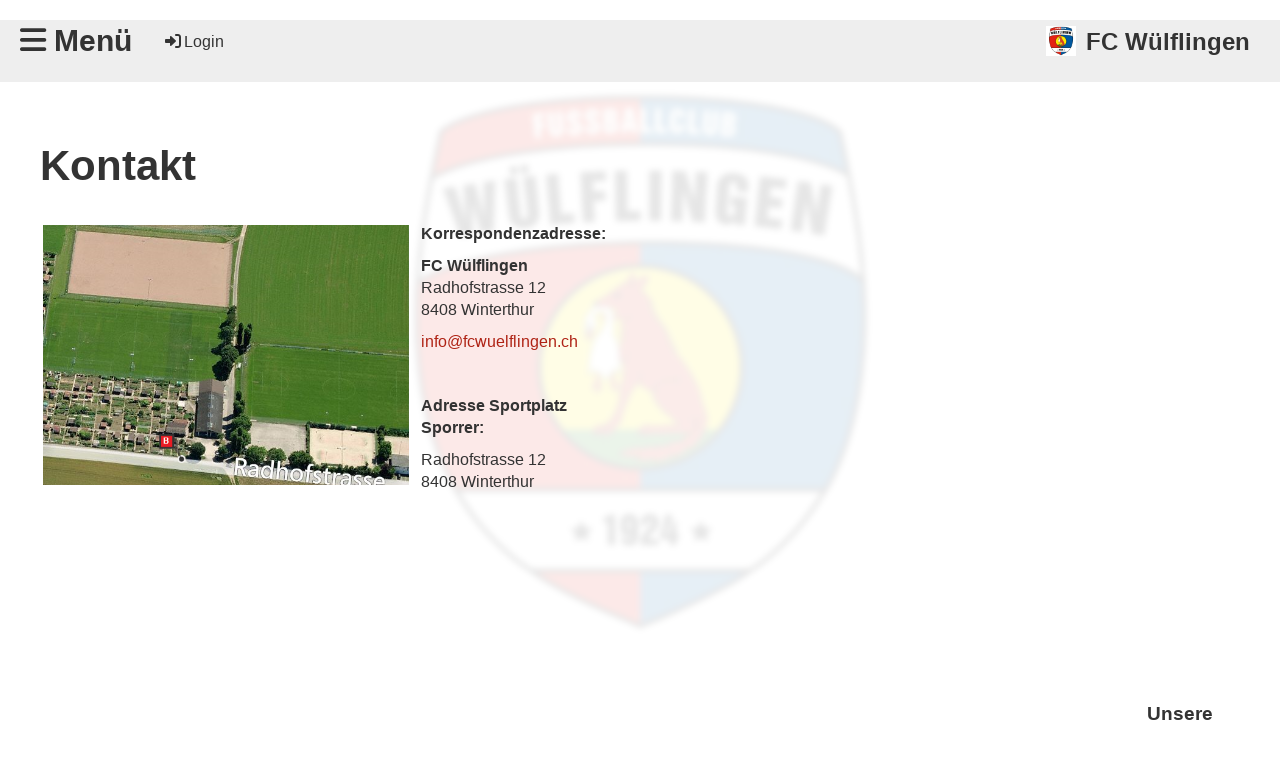

--- FILE ---
content_type: text/html;charset=UTF-8
request_url: https://www.fcwuelflingen.ch/willkommen/kontakt
body_size: 5977
content:
<!DOCTYPE html>
<html lang="de">
<head>
<base href="/clubdesk/w_fcwuelflingen/"/>


    <meta http-equiv="content-type" content="text/html; charset=UTF-8">
    <meta name="viewport" content="width=device-width, initial-scale=1">

    <title>Kontakt - Willkommen - FC Wülflingen</title>
    <link rel="icon" href="fileservlet?type=image&amp;id=1004747&amp;s=djEtumV27mTMxxKYygiJDDCPHshB3SGx_sXqiMiMQzUnzA0=">
<link rel="apple-touch-icon" href="fileservlet?type=image&amp;id=1004747&amp;s=djEtumV27mTMxxKYygiJDDCPHshB3SGx_sXqiMiMQzUnzA0=">
<meta name="msapplication-square150x150logo" content="fileservlet?type=image&amp;id=1004747&amp;s=djEtumV27mTMxxKYygiJDDCPHshB3SGx_sXqiMiMQzUnzA0=">
<meta name="msapplication-square310x310logo" content="fileservlet?type=image&amp;id=1004747&amp;s=djEtumV27mTMxxKYygiJDDCPHshB3SGx_sXqiMiMQzUnzA0=">
<meta name="msapplication-square70x70logo" content="fileservlet?type=image&amp;id=1004747&amp;s=djEtumV27mTMxxKYygiJDDCPHshB3SGx_sXqiMiMQzUnzA0=">
<meta name="msapplication-wide310x150logo" content="fileservlet?type=image&amp;id=1004747&amp;s=djEtumV27mTMxxKYygiJDDCPHshB3SGx_sXqiMiMQzUnzA0=">
<link rel="stylesheet" type="text/css" media="all" href="v_4.5.7/shared/css/normalize.css"/>
<link rel="stylesheet" type="text/css" media="all" href="v_4.5.7/shared/css/layout.css"/>
<link rel="stylesheet" type="text/css" media="all" href="v_4.5.7/shared/css/tinyMceContent.css"/>
<link rel="stylesheet" type="text/css" media="all" href="v_4.5.7/webpage/css/admin.css"/>
<link rel="stylesheet" type="text/css" media="all" href="/clubdesk/webpage/fontawesome_6_1_1/css/all.min.css"/>
<link rel="stylesheet" type="text/css" media="all" href="/clubdesk/webpage/lightbox/featherlight-1.7.13.min.css"/>
<link rel="stylesheet" type="text/css" media="all" href="/clubdesk/webpage/aos/aos-2.3.2.css"/>
<link rel="stylesheet" type="text/css" media="all" href="/clubdesk/webpage/owl/css/owl.carousel-2.3.4.min.css"/>
<link rel="stylesheet" type="text/css" media="all" href="/clubdesk/webpage/owl/css/owl.theme.default-2.3.4.min.css"/>
<link rel="stylesheet" type="text/css" media="all" href="/clubdesk/webpage/owl/css/animate-1.0.css"/>
<link rel="stylesheet" type="text/css" media="all" href="v_4.5.7/content.css?v=1739786783079"/>
<link rel="stylesheet" type="text/css" media="all" href="v_4.5.7/shared/css/altcha-cd.css"/>
<script type="text/javascript" src="v_4.5.7/webpage/jquery_3_6_0/jquery-3.6.0.min.js"></script><script async defer src="v_4.5.7/shared/scripts/altcha_2_0_1/altcha.i18n.js" type="module"></script>
    <link rel="stylesheet" href="/clubdesk/webpage/cookieconsent/cookieconsent-3.1.1.min.css">
<link rel="stylesheet" href="genwwwfiles/page.css?v=1739786783079">

<link rel="stylesheet" href="wwwfiles/custom.css?v=1696938745248" />


</head>
<body class="">

<span class='cd-backgroundPane cd-backgroundPosition_CENTER_CENTER cd-backgroundParallax' style='display: block; position: absolute; overflow: hidden;top: -3px;left: -3px;bottom: -3px;right: -3px;filter: blur(3px);background-image: url(fileservlet?type=image&amp;id=1004751&amp;s=djEtZAgQYGNwOMHWWryqVmetZScDLdMhcWjrziaADCboIk4=);background-color: #ffffff;'>
<div class='cd-brightness-glasspane' style='background-color: rgba(255,255,255,0.9);'>
</div>
</span>

<nav>
    <a href="javascript:void(0);" onclick="if (!window.location.hash) { window.location.href='/willkommen/kontakt#cd-page-content'; const target = document.getElementById('cd-page-content'); let nav = document.getElementById('cd-navigation-element'); const y = target.getBoundingClientRect().top + window.scrollY - nav.offsetHeight; window.scrollTo({ top: y, behavior: 'auto' }); } else { window.location.href=window.location.href; }"onkeyup="if(event.key === 'Enter') { event.preventDefault(); this.click(); }" class="cd-skip-link" tabindex="0">Direkt zum Hauptinhalt springen</a>

    <div class="cd-navigation-bar-container" id="cd-navigation-element">
        <div class="cd-navigation-bar">
            <div class="cd-navigation-bar-content">
                <div class="cd-club-logo-and-name">
<a class="cd-club-logo-link" href="/willkommen"><img class="cd-club-logo" src="fileservlet?type&#61;image&amp;id&#61;1002095&amp;s&#61;djEthjXNEzZpkeJ17e_Vt1euQHnP0oWS2goAbh3tw3et8yo&#61;&amp;imageFormat&#61;_512x512" alt="Logo der Webseite"></a>
<a class="cd-club-name" href="/willkommen">FC Wülflingen</a>
</div>

                <div class="cd-filler"></div>
                <div class="cd-login-link-desktop">
    <a class="cd-link-login" href="/willkommen/kontakt?action=login"><i style="padding: 3px;" class="fas fa-sign-in-alt"></i>Login</a>
</div>
                <a class="cd-megamenu-button" href="javascript:void(0)">
    <i class="fas fa-bars"></i> Menü
</a>
            </div>
            <div class="scroll-offset-desktop scroll-offset-mobile">
            <div class="cd-megamenu-container cd-menu">
    <div class="cd-megamenu">
        <div class="cd-megamenu-content">
            <div class="cd-menu-level-1">
                <ul>
                        <li>
                            <a href="/willkommen"  data-id="_0" data-parent-id="" class="cd-menu-item  cd-menu-selected">Willkommen</a>
                                <div class="cd-menu-level-2">
                                    <ul>
                                            <li>
                                                <a href="/willkommen/ueber_uns"  data-id="_0_0" data-parent-id="_0" class="cd-menu-item  ">Über uns</a>
                                            </li>
                                            <li>
                                                <a href="/willkommen/kontakt"  data-id="_0_1" data-parent-id="_0" class="cd-menu-item cd-menu-active cd-menu-selected">Kontakt</a>
                                            </li>
                                    </ul>
                                </div>
                        </li>
                        <li>
                            <a href="/verein"  data-id="_1" data-parent-id="" class="cd-menu-item  ">Verein</a>
                                <div class="cd-menu-level-2">
                                    <ul>
                                            <li>
                                                <a href="/verein/organigramm"  data-id="_1_0" data-parent-id="_1" class="cd-menu-item  ">Organigramm</a>
                                            </li>
                                            <li>
                                                <a href="/verein/vorstand"  data-id="_1_1" data-parent-id="_1" class="cd-menu-item  ">Vorstand</a>
                                            </li>
                                            <li>
                                                <a href="/verein/juniorenabteilung"  data-id="_1_2" data-parent-id="_1" class="cd-menu-item  ">Juniorenabteilung</a>
                                            </li>
                                            <li>
                                                <a href="/verein/schiedsrichter"  data-id="_1_3" data-parent-id="_1" class="cd-menu-item  ">Schiedsrichter</a>
                                            </li>
                                            <li>
                                                <a href="/verein/generalversammlung"  data-id="_1_4" data-parent-id="_1" class="cd-menu-item  ">Generalversammlung</a>
                                            </li>
                                            <li>
                                                <a href="/verein/statuten"  data-id="_1_5" data-parent-id="_1" class="cd-menu-item  ">Statuten</a>
                                            </li>
                                            <li>
                                                <a href="/verein/geschichte"  data-id="_1_6" data-parent-id="_1" class="cd-menu-item  ">Geschichte</a>
                                            </li>
                                            <li>
                                                <a href="/verein/bilder"  data-id="_1_7" data-parent-id="_1" class="cd-menu-item  ">Bilder</a>
                                            </li>
                                            <li>
                                                <a href="/verein/handbuch"  data-id="_1_8" data-parent-id="_1" class="cd-menu-item  ">Handbuch</a>
                                            </li>
                                    </ul>
                                </div>
                        </li>
                        <li>
                            <a href="/aktive"  data-id="_2" data-parent-id="" class="cd-menu-item  ">Aktive</a>
                                <div class="cd-menu-level-2">
                                    <ul>
                                            <li>
                                                <a href="/aktive/1_mannschaft"  data-id="_2_0" data-parent-id="_2" class="cd-menu-item  ">1. Mannschaft</a>
                                            </li>
                                            <li>
                                                <a href="/aktive/2_mannschaft"  data-id="_2_1" data-parent-id="_2" class="cd-menu-item  ">2. Mannschaft</a>
                                            </li>
                                            <li>
                                                <a href="/aktive/veteranen"  data-id="_2_2" data-parent-id="_2" class="cd-menu-item  ">Veteranen</a>
                                            </li>
                                            <li>
                                                <a href="/aktive/oldies"  data-id="_2_3" data-parent-id="_2" class="cd-menu-item  ">Oldies</a>
                                            </li>
                                    </ul>
                                </div>
                        </li>
                        <li>
                            <a href="/Juniorenabteilung"  data-id="_3" data-parent-id="" class="cd-menu-item  ">Juniorenabteilung</a>
                                <div class="cd-menu-level-2">
                                    <ul>
                                            <li>
                                                <a href="/Juniorenabteilung/junioren"  data-id="_3_0" data-parent-id="_3" class="cd-menu-item  ">Junioren</a>
                                                    <div class="cd-menu-level-3">
                                                        <ul>
                                                                <li>
                                                                    <a href="/Juniorenabteilung/junioren/junioren_ba"  data-id="_3_0_0" data-parent-id="_3_0" class="cd-menu-item  ">Junioren Ba</a>
                                                                </li>
                                                                <li>
                                                                    <a href="/Juniorenabteilung/junioren/junioren_bb"  data-id="_3_0_1" data-parent-id="_3_0" class="cd-menu-item  ">Junioren Bb</a>
                                                                </li>
                                                                <li>
                                                                    <a href="/Juniorenabteilung/junioren/junioren_cb"  data-id="_3_0_2" data-parent-id="_3_0" class="cd-menu-item  ">Junioren Cb</a>
                                                                </li>
                                                                <li>
                                                                    <a href="/Juniorenabteilung/junioren/junioren_ca"  data-id="_3_0_3" data-parent-id="_3_0" class="cd-menu-item  ">Junioren Ca</a>
                                                                </li>
                                                                <li>
                                                                    <a href="/Juniorenabteilung/junioren/junioren_da"  data-id="_3_0_4" data-parent-id="_3_0" class="cd-menu-item  ">Junioren Da</a>
                                                                </li>
                                                                <li>
                                                                    <a href="/Juniorenabteilung/junioren/junioren_db"  data-id="_3_0_5" data-parent-id="_3_0" class="cd-menu-item  ">Junioren Db</a>
                                                                </li>
                                                                <li>
                                                                    <a href="/Juniorenabteilung/junioren/junioren_dc"  data-id="_3_0_6" data-parent-id="_3_0" class="cd-menu-item  ">Junioren Dc</a>
                                                                </li>
                                                                <li>
                                                                    <a href="/Juniorenabteilung/junioren/junioren_dd"  data-id="_3_0_7" data-parent-id="_3_0" class="cd-menu-item  ">Junioren Dd</a>
                                                                </li>
                                                                <li>
                                                                    <a href="/Juniorenabteilung/junioren/junioren_de"  data-id="_3_0_8" data-parent-id="_3_0" class="cd-menu-item  ">Junioren De</a>
                                                                </li>
                                                        </ul>
                                                    </div>
                                            </li>
                                            <li>
                                                <a href="/Juniorenabteilung/kinderfussball"  data-id="_3_1" data-parent-id="_3" class="cd-menu-item  ">Kinderfussball</a>
                                                    <div class="cd-menu-level-3">
                                                        <ul>
                                                                <li>
                                                                    <a href="/Juniorenabteilung/kinderfussball/junioren_ea"  data-id="_3_1_0" data-parent-id="_3_1" class="cd-menu-item  ">Junioren Ea</a>
                                                                </li>
                                                                <li>
                                                                    <a href="/Juniorenabteilung/kinderfussball/junioren_eb"  data-id="_3_1_1" data-parent-id="_3_1" class="cd-menu-item  ">Junioren Eb</a>
                                                                </li>
                                                                <li>
                                                                    <a href="/Juniorenabteilung/kinderfussball/junioren_ec"  data-id="_3_1_2" data-parent-id="_3_1" class="cd-menu-item  ">Junioren Ec</a>
                                                                </li>
                                                                <li>
                                                                    <a href="/Juniorenabteilung/kinderfussball/junioren_ed"  data-id="_3_1_3" data-parent-id="_3_1" class="cd-menu-item  ">Junioren Ed</a>
                                                                </li>
                                                                <li>
                                                                    <a href="/Juniorenabteilung/kinderfussball/junioren_ee"  data-id="_3_1_4" data-parent-id="_3_1" class="cd-menu-item  ">Junioren Ee</a>
                                                                </li>
                                                                <li>
                                                                    <a href="/Juniorenabteilung/kinderfussball/junioren_fa"  data-id="_3_1_5" data-parent-id="_3_1" class="cd-menu-item  ">Junioren Fa</a>
                                                                </li>
                                                                <li>
                                                                    <a href="/Juniorenabteilung/kinderfussball/junioren_fb"  data-id="_3_1_6" data-parent-id="_3_1" class="cd-menu-item  ">Junioren Fb</a>
                                                                </li>
                                                                <li>
                                                                    <a href="/Juniorenabteilung/kinderfussball/junioren_fc"  data-id="_3_1_7" data-parent-id="_3_1" class="cd-menu-item  ">Junioren Fc</a>
                                                                </li>
                                                                <li>
                                                                    <a href="/Juniorenabteilung/kinderfussball/junioren_fd"  data-id="_3_1_8" data-parent-id="_3_1" class="cd-menu-item  ">Junioren Fd</a>
                                                                </li>
                                                                <li>
                                                                    <a href="/Juniorenabteilung/kinderfussball/junioren_ga"  data-id="_3_1_9" data-parent-id="_3_1" class="cd-menu-item  ">Junioren Ga</a>
                                                                </li>
                                                                <li>
                                                                    <a href="/Juniorenabteilung/kinderfussball/junioren_gb"  data-id="_3_1_10" data-parent-id="_3_1" class="cd-menu-item  ">Junioren Gb</a>
                                                                </li>
                                                        </ul>
                                                    </div>
                                            </li>
                                            <li>
                                                <a href="/Juniorenabteilung/Juniorinnen"  data-id="_3_2" data-parent-id="_3" class="cd-menu-item  ">Juniorinnen</a>
                                                    <div class="cd-menu-level-3">
                                                        <ul>
                                                                <li>
                                                                    <a href="/Juniorenabteilung/Juniorinnen/juniorinnen_b"  data-id="_3_2_0" data-parent-id="_3_2" class="cd-menu-item  ">Juniorinnen B</a>
                                                                </li>
                                                                <li>
                                                                    <a href="/Juniorenabteilung/Juniorinnen/juniorinnen_d_e22"  data-id="_3_2_1" data-parent-id="_3_2" class="cd-menu-item  ">Juniorinnen D</a>
                                                                </li>
                                                                <li>
                                                                    <a href="/Juniorenabteilung/Juniorinnen/juniorinnen_e2"  data-id="_3_2_2" data-parent-id="_3_2" class="cd-menu-item  ">Juniorinnen E</a>
                                                                </li>
                                                        </ul>
                                                    </div>
                                            </li>
                                            <li>
                                                <a href="/Juniorenabteilung/1418coach"  data-id="_3_3" data-parent-id="_3" class="cd-menu-item  ">1418coach</a>
                                            </li>
                                    </ul>
                                </div>
                        </li>
                        <li>
                            <a href="/sponsoren"  data-id="_4" data-parent-id="" class="cd-menu-item  ">Sponsoren</a>
                                <div class="cd-menu-level-2">
                                    <ul>
                                            <li>
                                                <a href="/sponsoren/hauptsponsor"  data-id="_4_0" data-parent-id="_4" class="cd-menu-item  ">Hauptsponsor</a>
                                            </li>
                                            <li>
                                                <a href="/sponsoren/hauptsponsorin22"  data-id="_4_1" data-parent-id="_4" class="cd-menu-item  ">Nachwuchssponsorin</a>
                                            </li>
                                            <li>
                                                <a href="/sponsoren/trikotsponsoren"  data-id="_4_2" data-parent-id="_4" class="cd-menu-item  ">Trikotssponsoren</a>
                                            </li>
                                            <li>
                                                <a href="/sponsoren/sponsoren_im_sporrer"  data-id="_4_3" data-parent-id="_4" class="cd-menu-item  ">Sponsoren im Sporrer</a>
                                            </li>
                                            <li>
                                                <a href="/sponsoren/supporter"  data-id="_4_4" data-parent-id="_4" class="cd-menu-item  ">Supporter</a>
                                            </li>
                                    </ul>
                                </div>
                        </li>
                        <li>
                            <a href="/anlaesse"  data-id="_5" data-parent-id="" class="cd-menu-item  ">Anlässe</a>
                                <div class="cd-menu-level-2">
                                    <ul>
                                            <li>
                                                <a href="/anlaesse/dorfet_wuelflingen"  data-id="_5_0" data-parent-id="_5" class="cd-menu-item  ">Dorfet Wülflingen</a>
                                            </li>
                                            <li>
                                                <a href="/anlaesse/dorfturnier"  data-id="_5_1" data-parent-id="_5" class="cd-menu-item  ">Dorfturnier</a>
                                            </li>
                                            <li>
                                                <a href="/anlaesse/llb_-_wyden_cup"  data-id="_5_2" data-parent-id="_5" class="cd-menu-item  ">LLB Schweiz - Wyden Cup</a>
                                            </li>
                                            <li>
                                                <a href="/anlaesse/sponsorenlauf"  data-id="_5_3" data-parent-id="_5" class="cd-menu-item  ">Sponsorenlauf</a>
                                            </li>
                                    </ul>
                                </div>
                        </li>
                        <li>
                            <a href="/shop"  data-id="_6" data-parent-id="" class="cd-menu-item  ">Shop</a>
                        </li>
                </ul>
            </div>
        </div>
    </div>
</div>
            </div>
        </div>
    </div>
</nav>

<div class="main cd-light">

        <div tabindex="0" class="cd-totop-button" onclick="topFunction()"
         onkeyup="if(event.key === 'Enter') { topFunction(); }">
        <i class="fas fa-chevron-up"></i>
    </div>


    <header class="header-wrapper">
    <div class="cd-header "><div aria-labelledby="block_1000903_title" id='section_1000231' class='cd-section' debug-label='1000231' style=''>
<span class='cd-backgroundPane' style='display: block; position: absolute; overflow: hidden;top: 0px;left: 0px;bottom: 0px;right: 0px;'>
</span>
<div class='cd-section-content'><div class="cd-row">

    <div class="cd-col m12">
        <div data-block-type="24" class="cd-block"
     debug-label="TitleBlock:1000903"
     id="block_1000903" 
     style="" >

    <div class="cd-block-content" id="block_1000903_content"
         style="">
        <h1 id="block_1000903_title">Kontakt</h1></div>
    </div>
</div>
    </div>

<div class="cd-row">

    <div class="cd-col m6">
        <div data-block-type="0" class="cd-block"
     debug-label="TextBlock:1000904"
     id="block_1000904" 
     style="" >

    <div class="cd-block-content" id="block_1000904_content"
         style="">
        <table border="0">
<tbody>
<tr>
<td><a href="fileservlet?type=image&amp;id=1000016&amp;s=djEttemlBghWbtgEh16TQtsJD8ZGchbIreTQiuU3EhZQcMQ=" target="_blank"><img src="fileservlet?inline=true&amp;type=image&amp;id=1000016&amp;s=djEttemlBghWbtgEh16TQtsJD8ZGchbIreTQiuU3EhZQcMQ=" alt="" width="100%" /></a></td>
<td>&nbsp;</td>
<td valign="top">
<p><strong>Korrespondenzadresse:</strong></p>
<p><strong>FC W&uuml;lflingen</strong><br />Radhofstrasse 12<br />8408 Winterthur</p>
<p><a href="mailto:info@fcwuelflingen.ch">info@fcwuelflingen.ch</a></p>
<p>&nbsp;</p>
<p><strong>Adresse Sportplatz Sporrer:</strong></p>
<p>Radhofstrasse 12<br />8408 Winterthur</p>
</td>
</tr>
</tbody>
</table></div>
    </div>
</div>
    <div class="cd-col m6">
        <div data-block-type="7" class="cd-block"
     debug-label="MapBlock:1000905"
     id="block_1000905" 
     style="" >

    <div class="cd-block-content" id="block_1000905_content"
         style="">
        <div class="map-block">
    <iframe id="mapsiframe" border="0" style="border: 0; width: 100%; height: 400px" title="Google Maps Standort von Radhofstrasse 12, Winterthur, Schweiz"
            src="https://maps.google.com/maps/embed/v1/place?q=Radhofstrasse+12%2C+Winterthur%2C+Schweiz&zoom=17&key=AIzaSyBCGkKsgzoPW0lIVSHFV1PfswhgZfZs5TU&maptype=roadmap" allowfullscreen>
    </iframe>
</div></div>
    </div>
</div>
    </div>

</div>
</div>
</div>
    </header>

<div class="columns-wrapper">
    <div class="columns-margins"></div>
    <div class="columns">
        <main class="content-wrapper" tabindex="-1" id="cd-page-content" >
            <div class="cd-content "><div aria-labelledby="block_1001760_title" id='section_1000436' class='cd-section' debug-label='1000436' style=''>
<span class='cd-backgroundPane' style='display: block; position: absolute; overflow: hidden;top: 0px;left: 0px;bottom: 0px;right: 0px;'>
</span>
<div class='cd-section-content'><div class="cd-row">

    <div class="cd-col m12">
        <div data-block-type="24" class="cd-block"
     debug-label="TitleBlock:1001760"
     id="block_1001760" 
     style="" >

    <div class="cd-block-content" id="block_1001760_content"
         style="">
        <h1 id="block_1001760_title">Kontaktformular</h1></div>
    </div>
</div>
    </div>

<div class="cd-row">

    <div class="cd-col m6">
        <div data-block-type="9" class="cd-block"
     debug-label="FormBlock:1001758"
     id="block_1001758" 
     style="" >

    <div class="cd-block-content" id="block_1001758_content"
         style="">
        <span class="cd-back-anchor" id="formblock-1001758"></span>
<form method="post" action="/willkommen/kontakt#formblock-1001758" accept-charset="UTF-8">
    <input type="hidden" name="1001758">
    <input type="hidden" name="1001758_col_024"
           value="query">
    <script>
      setInterval(function () {
        $("input[name='1001758_col_024']").val(
            "1001758_val_024");
      }, 3000);
    </script>
    <altcha-widget hidden strings="{&quot;waitAlert&quot;: &quot;Bitte warten Sie, bis die Sicherheitsüberprüfung abgeschlossen ist.&quot;}" id='altcha' auto='onload' floating='auto' floatinganchor='#submit_1001758' challengeurl='altcha?ts=1762535646568'></altcha-widget><noscript>
<div id="javascriptWarning" style="padding: 1em 0 1em;">
<i class="fa-solid fa-triangle-exclamation"></i>&nbsp;Dieses Formular benötigt Javascript, um korrekt zu funktionieren. Bitte aktivieren Sie Javascript in den Einstellungen Ihres Browsers.</div>
</noscript>	<div class="cd-form-row">
		<div class="cd-form-item">
			<label for="col_1" class="cd-data-label">Vorname (erforderlich)</label>
			<input class="cd-data-formfield " type="text" id="col_1" name="1001758_col_1" value=""  required >
		</div>
		<div class="cd-filler"></div>
		<div class="cd-form-item">
			<label for="col_2" class="cd-data-label">Nachname (erforderlich)</label>
			<input class="cd-data-formfield " type="text" id="col_2" name="1001758_col_2" value=""  required >
		</div>
	</div>
	<div class="cd-form-row-hp">
		<div class="cd-form-item">
			<input class="form-textfield mandatory-field" type="text" style="width:100%;" name="079_col_023" value="">
		</div>
	</div>
	<div class="cd-form-row">
		<div class="cd-form-item">
			<label for="attr_1739113366500" class="cd-data-label">Mobile Nr.</label>
			<input class="cd-data-formfield " id="attr_1739113366500" type="number" name="1001758_attr_1739113366500" value="" >
		</div>
		<div class="cd-filler"></div>
		<div class="cd-form-item">
			<label for="col_3" class="cd-data-label">E-Mail (erforderlich)</label>
			<input class="cd-data-formfield " type="email" id="col_3" name="1001758_col_3" value=""  required >
		</div>
	</div>
	<div class="cd-form-item-row">
		<label for="col_4" class="cd-data-label">Anfrage (erforderlich)</label>
		<textarea class="cd-data-formfield " id="col_4" name="1001758_col_4"  required ></textarea>
	</div>
	
	<div class="cd-form-submit-row">
		<input type="submit" id="submit_1001758"  value="Absenden" class="cd-button cd-button-primary">
	</div>
</form></div>
    </div>
</div>
    <div class="cd-col m6">
        <div data-block-type="24" class="cd-block"
     debug-label="TitleBlock:1001759"
     id="block_1001759" 
     style="" >

    <div class="cd-block-content" id="block_1001759_content"
         style="">
        <h1 id="block_1001759_title">&nbsp;</h1></div>
    </div>
</div>
    </div>

</div>
</div>
</div>
        </main>

        <aside class="sidebar-wrapper">
            <div class="cd-sidebar "><div id='section_1000437' class='cd-section' debug-label='1000437' style=''>
<span class='cd-backgroundPane' style='display: block; position: absolute; overflow: hidden;top: 0px;left: 0px;bottom: 0px;right: 0px;'>
</span>
<div class='cd-section-content'><div class="cd-row">

    <div class="cd-col m12">
        <div data-block-type="0" class="cd-block"
     debug-label="TextBlock:1001762"
     id="block_1001762" 
     style="" >

    <div class="cd-block-content" id="block_1001762_content"
         style="">
        <h3 style="text-align: center;">Unsere Sponsoren</h3></div>
    </div>
</div>
    </div>

<div class="cd-row">

    <div class="cd-col m12">
        <div data-block-type="28" class="cd-block"
     debug-label="Sponsors:1001761"
     id="block_1001761" 
     style="" >

    <div class="cd-block-content" id="block_1001761_content"
         style="">
        <div class="cd-tile-container"><div class="cd-sponsors-item cd-tile cd-tile-width-1"><div class="cd-sponsors-logo"><div class="cd-image-wrapper-1"><div class="cd-image-content "><a href="www.schmid-hutter.swiss" target="_blank"><img alt="Schmid Hutter AG" class="cd-image-contain" src="fileservlet?type=image&amp;id=1002463&amp;s=djEtq_yKru4igvUx2sPo48GC3-162MZTA44-z3iZLLM4nbo="/></a></div></div></div ></div ><div class="cd-sponsors-item cd-tile cd-tile-width-1"><div class="cd-sponsors-logo"><div class="cd-image-wrapper-1"><div class="cd-image-content "><a href="www.zwiwo.ch" target="_blank"><img alt="wiwü GmbH" class="cd-image-contain" src="fileservlet?type=image&amp;id=1000119&amp;s=djEtkgW1_hn9GSkKww2J8KfDp0mjuRBFZpQpy0djepJyuk4="/></a></div></div></div ></div ><div class="cd-sponsors-item cd-tile cd-tile-width-1"><div class="cd-sponsors-logo"><div class="cd-image-wrapper-1"><div class="cd-image-content "><a href="www.herz-zuerich.ch" target="_blank"><img alt="Herzpraxis Zürich Nord" class="cd-image-contain" src="fileservlet?type=image&amp;id=1009577&amp;s=djEt_YWVKA9zADA2Q5yoFJqAbYPJUVLuHoWqMFme65mIlSY="/></a></div></div></div ></div ><div class="cd-sponsors-item cd-tile cd-tile-width-1"><div class="cd-sponsors-logo"><div class="cd-image-wrapper-1"><div class="cd-image-content "><a href="https://coiffure-sunneschy.ch/" target="_blank"><img alt="Coiffure Sunneschy" class="cd-image-contain" src="fileservlet?type=image&amp;id=1002241&amp;s=djEtZ8_j2p_FsrcSO8IOMf0ZX6Gn2iq3WKAK0NaJrlEr6LQ="/></a></div></div></div ></div ><div class="cd-sponsors-item cd-tile cd-tile-width-1"><div class="cd-sponsors-logo"><div class="cd-image-wrapper-1"><div class="cd-image-content "><a href="https://www.zkb.ch/de/" target="_blank"><img alt="Zürcher Kantonalbank" class="cd-image-contain" src="fileservlet?type=image&amp;id=1007701&amp;s=djEtle3owx4Pg1UJcoEKYgsed5Q6Ri1rLm-GNFxg99xMh-Q="/></a></div></div></div ></div ><div class="cd-sponsors-item cd-tile cd-tile-width-1"><div class="cd-sponsors-logo"><div class="cd-image-wrapper-1"><div class="cd-image-content "><a href="https://immoflex.ch/" target="_blank"><img alt="Immoflex" class="cd-image-contain" src="fileservlet?type=image&amp;id=1009663&amp;s=djEtPf9oUWXKFFreprzn8Ry6HUpcxu8JEctsgywTzOsPJTY="/></a></div></div></div ></div ></div ></div>
    </div>
<div data-block-type="0" class="cd-block"
     debug-label="TextBlock:1001770"
     id="block_1001770" 
     style="" >

    <div class="cd-block-content" id="block_1001770_content"
         style="">
        <h3 style="text-align: center;">Unser Ausr&uuml;ster</h3></div>
    </div>
<div data-block-type="21" class="cd-block"
     debug-label="Image:1001771"
     id="block_1001771" 
     style="" >

    <div class="cd-block-content" id="block_1001771_content"
         style="">
        <div class="cd-image-block">
<a href="fileservlet?type=image&amp;id=1007274&amp;s=djEtcgbd9hLK1w0O4LyxFr8XyNlrEBVcR3p5p1QJTzfPu24=" data-featherlight="image"><img class="cd-image-contain"src="fileservlet?type=image&amp;id=1007274&amp;s=djEtcgbd9hLK1w0O4LyxFr8XyNlrEBVcR3p5p1QJTzfPu24=" alt="" /></a></div></div>
    </div>
</div>
    </div>

</div>
</div>
</div>
        </aside>
    </div>
    <div class="columns-margins"></div>
</div>


<footer>
    <div class="cd-footer "><div id='section_1000003' class='cd-section' debug-label='1000003' style=''>
<span class='cd-backgroundPane' style='display: block; position: absolute; overflow: hidden;top: 0px;left: 0px;bottom: 0px;right: 0px;'>
</span>
<div class='cd-section-content'></div>
</div>
</div>
</footer>
</div>
<script type="text/javascript" src="webpage/lightbox/featherlight-1.7.13.min.js"></script>
<script type="text/javascript" src="webpage/aos/aos-2.3.2.js"></script>
<script type="text/javascript" src="webpage/aos/aos-init-2.3.2.js"></script>
<script type="text/javascript" src="webpage/lightbox/featherlight-1.7.13.min.js"></script>
<script type="text/javascript" src="webpage/owl/owl.carousel-2.3.4-cd.js"></script>
<script type="text/javascript" src="webpage/fixes/ofi.js"></script>
<script type="text/javascript" src="webpage/fixes/captions.js"></script>
<script type="text/javascript">
objectFitImages('.cd-image-content img');
adjustCaptionContainer();
</script>
<script>  window.addEventListener('load', (event) => {
    let altchaWidgets = document.querySelectorAll('altcha-widget');
    if (!altchaWidgets || altchaWidgets.length == 0) {
      return;
    }
    for (var i = 0; i < altchaWidgets.length; i++) {
      let altchaWidget = altchaWidgets[i];
      let anchor = document.querySelector(altchaWidget.floatinganchor);
      anchor.addEventListener('mouseenter', function() { if (altchaWidget.getState() === 'verifying') { altchaWidget.removeAttribute('hidden'); } });
      anchor.addEventListener('mouseleave', function() { altchaWidget.setAttribute('hidden', 'true'); });
      altchaWidget.addEventListener('statechange', (ev) => {
        if (ev.detail.state === 'error') {
          altchaWidget.removeAttribute('hidden');
        }
      });
    }
  });
</script>

<script src="/clubdesk/webpage/cookieconsent/cookieconsent-3.1.1.min.js" type="text/javascript"></script>
<script src="genwwwfiles/page.js?v=1739786783079" type="text/javascript"></script>


</body>
</html>